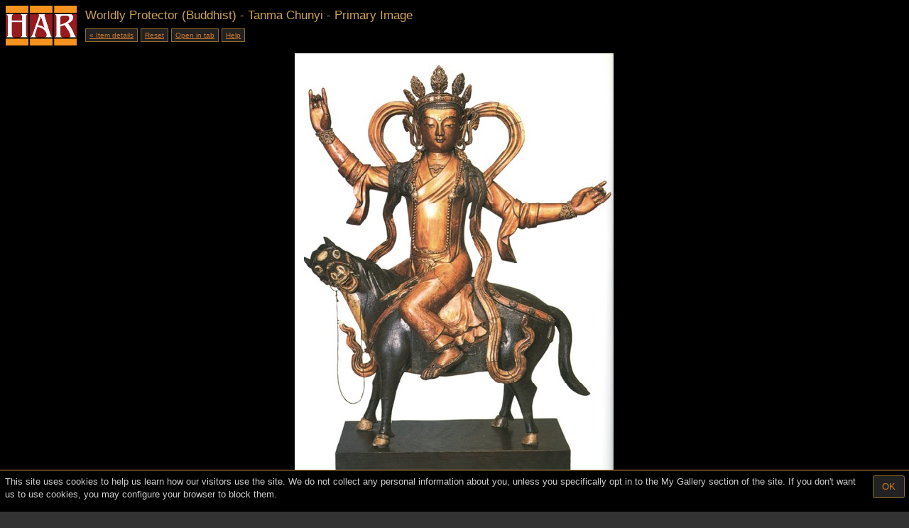

--- FILE ---
content_type: text/html;charset=utf-8
request_url: https://www.himalayanart.org/items/34073/images/primary
body_size: 2389
content:
<!DOCTYPE html>
<html>
<head>
<title>Worldly Protector (Buddhist) - Tanma Chunyi (Himalayan Art) - Primary Image</TITLE>
<link rel="stylesheet" type="text/css" href="/stylesheet/compiled/public/main.css?1747775687">
<meta name="viewport" content="width=device-width, initial-scale=1.0, maximum-scale=1.0, user-scalable=0">
<meta name="apple-mobile-web-app-capable" content="yes">
<link rel="stylesheet" href="/vendor/openlayers/v5.3.0-dist/ol.css" type="text/css">
<script src="/vendor/openlayers/v5.3.0-dist/ol.js" type="text/javascript"></script>
<script src="/script/image_viewer.js?1747775687"></script>
<link rel="canonical" href="https://www.himalayanart.org/items/34073/images/primary">
<script src="//code.jquery.com/jquery-1.12.4.min.js"></script>
<script src="//code.jquery.com/jquery-migrate-1.4.1.js"></script>
<script src="/vendor/bootstrap/assets/javascripts/bootstrap.js"></script>
<script src="/script/jquery.inview.min.js"></script>
<script src="/script/modernizr_custom.min.js"></script>
<script src="/script/application.js?1747775687"></script>
<meta http-equiv="Content-Type" content="text/html; charset=utf-8">
<meta name="description" content="Himalayan Art Resources features thousands of artworks from Tibet, Nepal, Bhutan, India, China and Mongolia. The site presents art from leading private and museum collections, accompanied by scholarship, cataloging and interpretation.">
<meta name="keywords" content="Tanka, Thanka, thankha, Thangka, Tangka, Thangkas, Tibet, Tibetan, Tibetan Art, Tibetan paintings, scroll paintings, Tibetan scroll paintings, Tibetan sculpture, Initiation cards, tsakli, tsagli, block prints, wood block prints, Nepal, Nepalese, Nepalese Art, Nepalese sculpture, Bhutan, Bhutanese Art, Bhutanese sculpture, Himalayan, Himalayan Art, Himalayan Paintings, Buddhist Sculpture, Buddhist Art, Tantric Art, Asian Art, Himalayan culture, Sakya, Sakyapa, Gelug, Gelugpa, Kagyu, Kagyupa, Bon, Bonpo, Nyingma, Nyingmapa, Tanka, Thanka, thankha, Thangka, Tangka, Thangkas, Tibet, Tibetan, Tibetan Art, Tibetan paintings, scroll paintings, Tibetan scroll paintings, Tibetan sculpture, Initiation cards, tsakli, tsagli, block prints, wood block prints, Nepal, Nepalese, Nepalese Art, Nepalese sculpture, Bhutan, Bhutanese Art, Bhutanese sculpture, Himalayan, Himalayan Art, Himalayan Paintings, Buddhist Sculpture, Buddhist Art, Tantric Art, Asian Art, Himalayan culture, Sakya, Sakyapa, Gelug, Gelugpa, Kagyu, Kagyupa, Bon, Bonpo, Nyingma, Nyingmapa, Tanka, Thanka, thankha, Thangka, Tangka, Thangkas, Tibet, Tibetan, Tibetan Art, Tibetan paintings, scroll paintings, Tibetan scroll paintings, Tibetan sculpture, Initiation cards, tsakli, tsagli, block prints, wood block prints, Nepal, Nepalese, Nepalese Art, Nepalese sculpture, Bhutan, Bhutanese Art, Bhutanese sculpture, Himalayan, Himalayas, Himalayan Art, Himalayan Paintings, Buddhist Sculpture, Buddhist Art, Tantric Art, Asian Art, Himalayan culture, Sakya, Sakyapa, Gelug, Gelugpa, Kagyu, Kagyupa, Bon, Bonpo, Nyingma, Nyingmapa">
</head>
<body class="">
<div class="container-fluid" id="l-container--full-screen">
<div id="l-content">
<div class="header-sm">
<div class="header-sm__image">
<a href="/">
<img src="/images/logos/har_logo_blocks.png"
srcset="/images/logos/har_logo_blocks@2x.png 2x"
width="100"
height="56"
alt="Himalayan Art Resources logo">
</a>
</div>
<div class="header-sm__body">
<h1 class="page-title--small">
Worldly Protector (Buddhist) - Tanma Chunyi - Primary Image
</h1>
<a href="/items/34073" class="btn btn-default btn-xs">&laquo; Item details</a>
<a href="#" id="resetView" class="btn btn-default btn-xs map-control">Reset</a>
<a href="/images/items/resized/2000px/3/4/0/34073.jpg" class="btn btn-default btn-xs map-control" target="_blank" rel="nofollow">Open in tab</a>
<a href="#" data-toggle="modal" data-target=".help-modal" class="btn btn-default btn-xs map-control">Help</a>
</div>
</div>
<div class="modal fade help-modal" tabindex="-1" role="dialog" aria-labelledby="helpModalTitle">
<div class="modal-dialog modal-md">
<div class="modal-content">
<div class="modal-header">
<button type="button" class="close " data-dismiss="modal" aria-label="Close"><span aria-hidden="true">&times;</span></button>
<h4 class="modal-title text-primary" id="helpModalTitle">Help</h4>
</div>
<div class="modal-body">
<p>
Our images work just like most web-based maps. Here are some tips:
</p>
<ul>
<li>
To <b>zoom in or out</b>, you can scroll, pinch, double-tap, or
hold Shift and drag your mouse.
</li>
<li>
To <b>move around</b>, simply drag the image.
</li>
<li>
To <b>see the full image</b>, click the "Reset view" button.
</li>
<li>
The new viewer can <b>create links to a zoomed-in image</b>. Just
copy the URL from your address bar after zooming whereever you like.
</li>
</ul>
</div>
</div>
</div>
</div>
<div class="big-image" id="big-image"></div>
<script type="text/javascript">
function showNoTilesAvailableError() {
$('#big-image').append($('#no-tiles-available').html());
}
</script>
<script type="text/template" id="no-tiles-available">
<p>
This image is not available yet. Sorry about that! Please check back again shortly,
or <a href="mailto:info@himalayanart.org?subject=Problem+with+image+34073">let us know about the problem</a>.
</p>
</script>
<script>
var mapExtent, mapMaxZoom, mapTilePath;
var mapMinZoom = 0;
var mapMaxResolution = 1;
$.getJSON("https://har-assets.s3.amazonaws.com/tiles/3/4/0/34073/metadata.json", function(json) {
mapExtent = [0, -1 * json.height, json.width, 0];
mapMaxZoom = json.maxZoom - 1;
mapTilePath = "https://har-assets.s3.amazonaws.com/tiles/3/4/0/34073";
mapFuncs.boot();
})
.fail(showNoTilesAvailableError);
</script>
<noscript>
Viewing images requires Javascript. Please enable it in your browser.
</noscript>
<div class="footnote copyright">
<a href="/introduction/#copyright">Copyright</a> &copy; 2026
Himalayan Art Resources Inc.
Images Provided Courtesy of Private Collections
</div>
</div>
</div>
<!-- Google tag (gtag.js) -->
<script async src="https://www.googletagmanager.com/gtag/js?id=G-J3K1QV4SSD"></script>
<script>
window.dataLayer = window.dataLayer || [];
function gtag(){dataLayer.push(arguments);}
gtag('js', new Date());
gtag('set', 'allow_google_signals', false);
gtag('config', 'G-J3K1QV4SSD');
</script>
<div id="consent-banner"></div>
<script>
if (!document.cookie.match(/cookieConsent=/)) {
$('#consent-banner').load('/include/_cookie_consent_banner.cfm');
}
</script>
</body>
</html>
